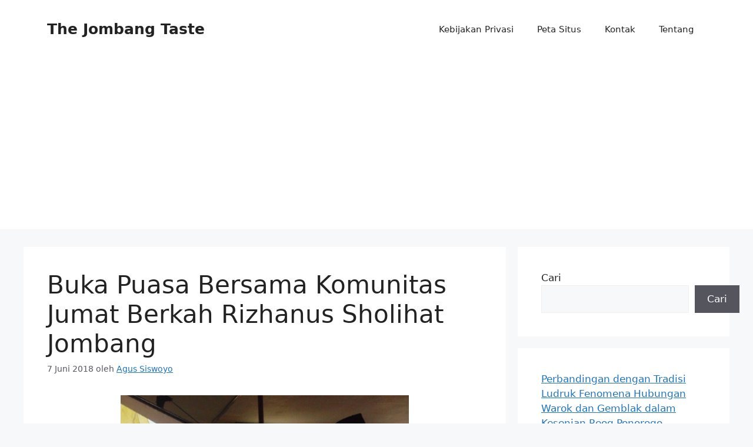

--- FILE ---
content_type: text/html; charset=utf-8
request_url: https://www.google.com/recaptcha/api2/aframe
body_size: 267
content:
<!DOCTYPE HTML><html><head><meta http-equiv="content-type" content="text/html; charset=UTF-8"></head><body><script nonce="3xxEPHPJYNeAhdKqr-_GkA">/** Anti-fraud and anti-abuse applications only. See google.com/recaptcha */ try{var clients={'sodar':'https://pagead2.googlesyndication.com/pagead/sodar?'};window.addEventListener("message",function(a){try{if(a.source===window.parent){var b=JSON.parse(a.data);var c=clients[b['id']];if(c){var d=document.createElement('img');d.src=c+b['params']+'&rc='+(localStorage.getItem("rc::a")?sessionStorage.getItem("rc::b"):"");window.document.body.appendChild(d);sessionStorage.setItem("rc::e",parseInt(sessionStorage.getItem("rc::e")||0)+1);localStorage.setItem("rc::h",'1769693338700');}}}catch(b){}});window.parent.postMessage("_grecaptcha_ready", "*");}catch(b){}</script></body></html>